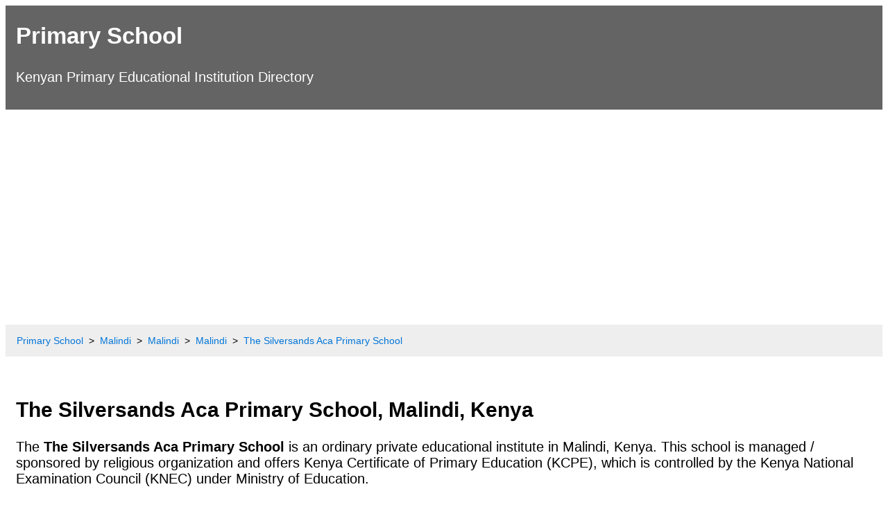

--- FILE ---
content_type: text/html; charset=utf-8
request_url: https://primaryschool.co.ke/malindi/malindi/malindi/the-silversands-aca-02794/
body_size: 3876
content:
<!DOCTYPE html><html lang="en"><head><meta name="viewport" content="width=device-width, initial-scale=1.0"><meta http-equiv="Content-Type" content="text/html; charset=utf-8" /><title>The Silversands Aca Primary School Malindi, Coast</title><meta name="description" content="The Silversands Aca Primary School fee structure, location map, GOK TSC teachers, KCPE results, contact details in Malindi, Kenya."/><meta name="og:title" property="og:title" content="The Silversands Aca Primary School Malindi, Coast"><meta name="robots" content="index, follow"><link href="https://primaryschool.co.ke/malindi/malindi/malindi/the-silversands-aca-02794/" rel="canonical"><link rel="amphtml" href="https://primaryschool.co.ke/malindi/malindi/malindi/the-silversands-aca-02794/amp/" /><link rel="preconnect" href="//www.googletagmanager.com"><link rel="apple-touch-icon" sizes="180x180" href="/assets/icons/apple-touch-icon.png"><link rel="icon" type="image/png" sizes="32x32" href="/assets/icons/favicon-32x32.png"><link rel="icon" type="image/png" sizes="192x192" href="/assets/icons/android-chrome-192x192.png"><link rel="icon" type="image/png" sizes="16x16" href="/assets/icons/favicon-16x16.png"><link rel="manifest" href="/assets/icons/site.webmanifest"><link rel="mask-icon" href="/assets/icons/safari-pinned-tab.svg" color="#5bbad5"><link rel="shortcut icon" href="/assets/icons/favicon.png"><meta name="msapplication-TileColor" content="#2d89ef"><meta name="msapplication-TileImage" content="/assets/icons/mstile-144x144.png"><meta name="msapplication-config" content="/assets/icons/browserconfig.xml"><meta name="theme-color" content="#ffffff"><style>*{box-sizing:border-box}.row::after{content:"";clear:both;display:table}[class*="col-"]{float:left;padding:15px}html{font-family:"Lucida Sans",sans-serif;font-size:1.25em; overflow-wrap: break-word;word-wrap: break-word;-ms-word-break: break-all;word-break: break-word;-ms-hyphens: auto;-moz-hyphens: auto;-webkit-hyphens: auto;hyphens: auto;}a{line-height:1.75em;text-decoration:none}.ke-sch-header{background-color:#656464;color:#fff;padding:15px}.ke-sch-title{font-size:33px;font-weight:700;color:#fff}.ke-sch-title a{color:#fff;text-decoration:none}img{width: 100%;height: auto;object-fit: cover;object-position:center top;}ul.breadcrumb{padding:10px 16px;list-style:none;background-color:#eee}ul.breadcrumb li{display:inline;font-size:14px}ul.breadcrumb li+li:before{padding:8px;color:#000;content:">"}ul.breadcrumb li a{color:#0275d8;text-decoration:none}ul.breadcrumb li a:hover{color:#01447e;text-decoration:underline}ul li,ol li{line-height:180%}.aside{background-color:#33b5e5;padding:15px;color:#fff;text-align:center;font-size:16px;box-shadow:0 1px 3px rgba(0,0,0,0.12),0 1px 2px rgba(0,0,0,0.24)}table{border:1px solid #ccc;border-collapse:collapse;margin:0;padding:0;width:100%;table-layout:fixed}table caption{font-size:1.8em;margin:.5em 0 .75em}table tr{background-color:#f8f8f8;border:1px solid #ccc;padding:.35em}table td,table th{padding:.625em;text-align:center}table th{font-size:0.9em;letter-spacing:.1em;text-transform:uppercase;background-color:#e8e8e8}@media screen and (max-width:600px){a{line-height:1.75em;text-decoration:none}table{border:0}table caption{font-size:1.4em}table thead{border:none;clip:rect(0 0 0 0);height:1px;margin:-1px;overflow:hidden;padding:0;position:absolute;width:1px}table tr{border-bottom:3px solid #ddd;display:block;margin-bottom:.625em}table td{border-bottom:1px solid #ddd;display:block;font-size:1.2em;text-align:center}table td::before{content:attr(data-label);float:left;font-weight:700;text-transform:uppercase}table td:last-child{border-bottom:0}}.ke-sch-footer{background-color:#656464;color:#fff;text-align:center;font-size:12px;padding:10px}[class*="col-"]{width:100%}@media only screen and (min-width: 600px){.col-s-1{width:8.33%}.col-s-2{width:16.66%}.col-s-3{width:25%}.col-s-4{width:33.33%}.col-s-5{width:41.66%}.col-s-6{width:50%}.col-s-7{width:58.33%}.col-s-8{width:66.66%}.col-s-9{width:75%}.col-s-10{width:83.33%}.col-s-11{width:91.66%}.col-s-12{width:100%}}@media only screen and (min-width: 768px){.col-1{width:8.33%}.col-2{width:16.66%}.col-3{width:25%}.col-4{width:33.33%}.col-5{width:41.66%}.col-6{width:50%}.col-7{width:58.33%}.col-8{width:66.66%}.col-9{width:75%}.col-10{width:83.33%}.col-11{width:91.66%}.col-12{width:100%}}</style><script async src="https://www.googletagmanager.com/gtag/js?id=G-ESBX0YWV0E"></script><script>window.dataLayer = window.dataLayer || [];function gtag(){dataLayer.push(arguments);} gtag('js', new Date()); gtag('config','G-ESBX0YWV0E');</script><script data-ad-client="ca-pub-2586322977447817" async src="https://pagead2.googlesyndication.com/pagead/js/adsbygoogle.js"></script><script type="application/ld+json">{"@context": "https://schema.org","@type": "ElementarySchool","url": "https://primaryschool.co.ke/malindi/malindi/malindi/the-silversands-aca-02794/","@id": "https://primaryschool.co.ke/malindi/malindi/malindi/the-silversands-aca-02794/","openingHours": "Mo-Sa 08:00-16:45","knowsLanguage": "English","address": {"@type": "PostalAddress","addressCountry": "Kenya","addressLocality": "Malindi","addressRegion": "Malindi","streetAddress": "The Silversands Aca Primary School"},"geo": {"@type": "GeoCoordinates","latitude": "-3.22","longitude": "40.13"},"latitude": "-3.22","longitude": "40.13","hasMap": "https://maps.googleapis.com/maps/api/staticmap?center=-3.22,40.13&amp;zoom=6&amp;scale=2&amp;size=625x150&amp;maptype=roadmap&amp;format=png&amp;visual_refresh=true&key=AIzaSyB4q7CWu0zuGxfkYDfVVj4b00pySmSg8ak","geoCovers" : {"@type": "Place","geo": {"@type": "GeoCoordinates","latitude": "-3.22","longitude": "40.13"},"name": "The Silversands Aca Primary School Malindi"},"publicAccess": true,"areaServed": "Malindi","sponsor": {"@type": "Organization","name": "Religious Organization"},"legalName": "The Silversands Aca Primary School","location": {"@type": "PostalAddress","addressCountry": "Kenya","addressLocality": "Malindi","addressRegion": "Malindi","name": "Malindi"},"name": "The Silversands Aca Primary School","alternateName": "The Silversands Aca Primary School Malindi","description":"The Silversands Aca Primary School fee structure, location map, GOK TSC teachers, KCPE results, contact details in Malindi, Kenya."}</script></head><body><div class="ke-sch-header"><span class="ke-sch-title"><a href="https://primaryschool.co.ke/" title="Primary School">Primary School</a></span><p>Kenyan Primary Educational Institution Directory</p></div><div class="navigation"><div class="navigation"><ul class="breadcrumb" itemscope itemtype="https://schema.org/BreadcrumbList"><li itemprop="itemListElement" itemscope itemtype="https://schema.org/ListItem"><a itemprop="item" href="https://primaryschool.co.ke/"><span itemprop="name">Primary School</span></a><meta itemprop="position" content="1" /></li><li itemprop="itemListElement" itemscope itemtype="https://schema.org/ListItem"><a itemprop="item" href="https://primaryschool.co.ke/malindi/"><span itemprop="name">Malindi</span></a><meta itemprop="position" content="2" /></li><li itemprop="itemListElement" itemscope itemtype="https://schema.org/ListItem"><a itemprop="item" href="https://primaryschool.co.ke/malindi/malindi/"><span itemprop="name">Malindi</span></a><meta itemprop="position" content="3" /></li><li itemprop="itemListElement" itemscope itemtype="https://schema.org/ListItem"><a itemprop="item" href="https://primaryschool.co.ke/malindi/malindi/malindi/"><span itemprop="name">Malindi</span></a><meta itemprop="position" content="4" /></li><li itemprop="itemListElement" itemscope itemtype="https://schema.org/ListItem"><a itemprop="item" href="https://primaryschool.co.ke/malindi/malindi/malindi/the-silversands-aca-02794/"><span itemprop="name">The Silversands Aca Primary School</span></a><meta itemprop="position" content="5" /></li></ul></div></div><div class="row"><div class="col-12 col-s-12"><h2>The Silversands Aca Primary School, Malindi, Kenya</h2><p>The <strong>The Silversands Aca Primary School</strong> is an ordinary private educational institute in Malindi, Kenya. This school is managed / sponsored by religious organization and offers Kenya Certificate of Primary Education (KCPE), which is controlled by the Kenya National Examination Council (KNEC) under Ministry of Education.</p><h3>School Details</h3><table><tr><th>Educational Institute Name</th><td>The Silversands Aca Primary School</td></tr><tr><th>Sponsored / Managed by</th><td>RELIGIOUS ORGANIZATION</td></tr><tr><th>Status</th><td>Private School</td></tr><tr><th>Institution Type</th><td>Ordinary, Day Only Schooling, Boys and Girls (co-education [co-ed] / mixed-gender education)</td></tr><tr><th>Education System</th><td>8-4-4 (Eight years of primary education, Four years of secondary education and Four years of university education)</td></tr></table><h3>Location Map</h3><div><img src="https://maps.googleapis.com/maps/api/staticmap?center=-3.22,40.13&amp;zoom=6&amp;scale=2&amp;size=625x150&amp;maptype=roadmap&amp;format=png&amp;visual_refresh=true&key=AIzaSyB4q7CWu0zuGxfkYDfVVj4b00pySmSg8ak" alt="The Silversands Aca Primary School Malindi Location Map"></div><h3>Educational Institution Infrastructure</h3><table><tr><th>No. of Classroom</th><td>10</td></tr><tr><th>No. of Boys Toilet</th><td>6</td></tr><tr><th>No. of Girls Toilet</th><td>6</td></tr><tr><th>No. of Teachers Toilet</th><td>3</td></tr></table><h3>Student Enrollment and Strength</h3><table><tr><th>Total Enrolment</th><td>252</td></tr></table><h3>Primary Teaching and Non-teaching Staffs</h3><table><tr><th>Non-teaching Male Staffs</th><td>7</td></tr><tr><th>Non-teaching Female Staff</th><td>1</td></tr></table><h3>Centre of Learning Authority / Administration and Other Staffs</h3><table><tr><th>Other Male Staffs</th><td>7</td></tr><tr><th>Other Female Staffs</th><td>7</td></tr></table><h3>Ratios</h3><table><tr><th>Student Teacher Ratio</th><td>18</td></tr><tr><th>Student Classroom Ratio</th><td>25.2</td></tr></table><h3>Official Elementary School Hours</h3><p>Based on Basic Education Regulations 2014 of <a href="https://www.education.go.ke/" title ="Ministry of Education">Ministry of Education</a>, the official public or private elementary school working hours are as follows:</p><ul><li>Class hours: 08:00 A.M. to 03:30 P.M.</li><li>Game, club and co-curricular activity hours: 03:30 P.M. to 04:45 P.M.</li></ul><h3>School Results</h3><p>To view online The Silversands Aca Primary School result slips visit www.knec-portal.ac.ke website. For additional examination related information kindly visit the official website portal of Kenyan National Examinations Council (KNEC) at www.knec.ac.ke.</p><h3>How to check the KCSE (Form One) Selection 2021/2022?</h3>To check the Kenya Certificate of Secondary Education (KCSE) Selection (Form One Selection) result 2021/2022 for The Silversands Aca Primary School, send the Index number of candidates (students) to 20042 by Short Message Service (SMS) from your Mobile phone. The form one result query SMS code works for All telecom operators (Airtel, Safaricom and Telkom) in <a href="https://primaryschool.co.ke/malindi/malindi/malindi/" title="Primary Schools in Malindi">Malindi</a>.<h3>How to know school fees and the account number for payment?</h3><p>For particulars on <a href="https://primaryschool.co.ke/" title="Primary School">primary school</a> fees and institute account number, kindly contact the office of the headteacher.</p><h3>Contact Details</h3><table><tr><th>Mobile Number</th><td></td></tr><tr><th>Telephone Number</th><td></td></tr><tr><th>Email Address</th><td></td></tr><tr><th>School Website</th><td></td></tr><tr><th>KNEC Website</th><td>www.knec.ac.ke</td></tr><tr><th>KNEC Result Portal</th><td>www.knec-portal.ac.ke</td></tr><tr><th>Ministry of Education Website</th><td>www.education.go.ke</td></tr><tr><th>Postal Address</th><td>The Silversands Aca Primary School, Malindi, Coast, Kenya</td></tr></table></div></div><div class="ke-sch-footer"><p><strong>Coronavirus (COVID-19)</strong>: Stay at home in Malindi, stay safe from Coronavirus! When to visit outside, please wear mask, keep social distancing and follow the Guidelines on COVID-19 from the Kenyan Ministry of Health (MOH), Government of Kenya! Prevention is better than cure.</p><p><a href="/privacy-policy/">Privacy Policy</a> | <a href="/disclaimer/">Disclaimer</a></p><p>Copyright &copy; 2020-2021 Primary School (primaryschool.co.ke). All Rights Reserved. All data are based on Open Government Data Platform of Kenya.</p></div></body></html>

--- FILE ---
content_type: text/html; charset=utf-8
request_url: https://www.google.com/recaptcha/api2/aframe
body_size: 269
content:
<!DOCTYPE HTML><html><head><meta http-equiv="content-type" content="text/html; charset=UTF-8"></head><body><script nonce="Zhf-Xj42lPEAXIHRV97rzA">/** Anti-fraud and anti-abuse applications only. See google.com/recaptcha */ try{var clients={'sodar':'https://pagead2.googlesyndication.com/pagead/sodar?'};window.addEventListener("message",function(a){try{if(a.source===window.parent){var b=JSON.parse(a.data);var c=clients[b['id']];if(c){var d=document.createElement('img');d.src=c+b['params']+'&rc='+(localStorage.getItem("rc::a")?sessionStorage.getItem("rc::b"):"");window.document.body.appendChild(d);sessionStorage.setItem("rc::e",parseInt(sessionStorage.getItem("rc::e")||0)+1);localStorage.setItem("rc::h",'1768534403589');}}}catch(b){}});window.parent.postMessage("_grecaptcha_ready", "*");}catch(b){}</script></body></html>